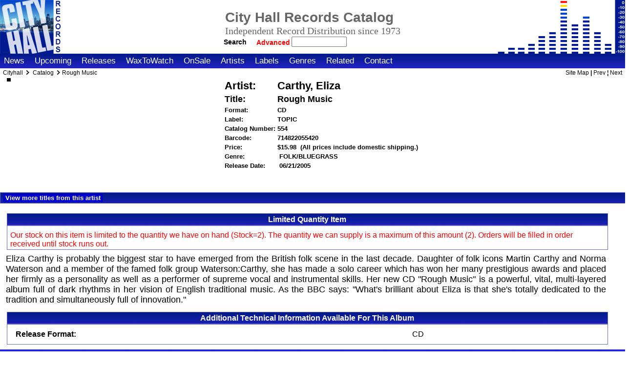

--- FILE ---
content_type: text/html; charset=ISO-8859-1
request_url: http://www.cityhallrecords.com/cgi-bin/movits.cgi?cmd=displayrec&wdata=1000022433&wfilename=/home/cityhall/public_html/databases/ItemsTable.txt&prefile=/home/cityhall/public_html/stdinc/v0/templates/database/itemdbpage.html&fieldsfile=/home/cityhall/public_html/stdinc/v0/templates/database/null.html&postfile=/home/cityhall/public_html/stdinc/v0/templates/database/null.html
body_size: 18044
content:
<!DOCTYPE HTML PUBLIC "-//W3C//DTD HTML 4.01//EN" "http://www.w3.org/TR/html4/strict.dtd">
<html lang="en">
<head>

<!-- set the special meta tags -->

<meta name="generator" Content="Programmers File Editor - a simple text editor">
<meta name="Author" Content="Mike Demmers">
<meta http-equiv="Content-type" content="text/html;charset=iso-8859-1">
<meta http-equiv="Content-Style-Type" content="text/css">
<meta name="description" content="Home site for City Hall Records">
<meta name="keywords" content="music,albums,artists,performers,vinyl,cd,label,popular">
<meta name="robots" content="noindex">

<title>Cityhall:Rough Music</title>

<!-- standard stylesheet includes and tablecolor includes -->
<!-- global stdstyleD.html included, which includes stdinc/v0/styles/basestyleD.css, pointed to regular basestyle.css  -->
<link type="text/css" rel="stylesheet" href="/stdinc/v0/styles/basestyleD.css">
<!-- end global style include -->
<!-- site style use stdinc -->
<!-- also include local style for this area  -->
<style type="text/css">
/*
There are two stylesheets used on the site. The primary one is in 
the current skin folder (/stdinc/v0/styles/basestyle.css) and is 
loaded first. It changes when you change skins.

The second one is this one (/localstyle.css). This is loaded 
after the skin stylesheet and so can be used to override the 
styles in the skin stylesheet. You can view the current skin 
stylesheet by using the Show Files Selector below to see what the 
item you wish to nodify is called.

This is the right place to put small changes. If you wish to make 
major changes, the best way to do that is to make a custom skin 
and modify the main stylesheet.

*/

/*
It is also possible to put server variables in this file and 
override layout variables, since this file is server-parsed.
 <!-- #set var="MAINPAGETITLELOC" value="TEXT" --> 
*/


/* Just some examples */

/* uncomment (remove enclosing slash/asterisks) to remove         
webmaster email from display on contact page 
*/
/* div#conemail2 {display:none;} */


/* remove normal email listing from contact page */
/* div#conemail2 {display:none;} */


/* remove fax number listing */
/* div#conpgone2 {display:none;} */


/* remove entire social site listing section */
/* div#consocial {display:none;} */


/* outline all page div blocks to see structure of page */
/* div {border: 1px solid red;} */

/*  a note  */

/* To remove all shopping buttons and view cart stuff and help */
/* except sale items, see templates/database/itemdbpage.html */
span.itemdbpagecart {display: none;}
span.itemdbpagebuy {display: none;}
tr#albinstock {display:none;}

/* These turn off sale items too */
/* comment out the three lines below to allow on sale special items to have a cart add button */
/*
input.itemdbpageimage1  {display:none;}
input.itemdbpagesubmit  {display:none;}
a.shopcarttiny {display:none;}
*/
</style>
 <!-- from webroot for now -->
<!-- end local style -->

<style type="text/css">
A.menuitem:hover,A.menuitem:visited,A.menuitem:active,A.menuitem:link,A.menuitemsel:active,A.menuitemsel:link,A.menuitemsel:visited,A.menuitemsel:hover {
    background: transparent;
    background-repeat: no-repeat ;
    background-position: auto;
    margin; 0 0 0 0 ;
    padding-left: 8px;
    padding-right: 8px;
    padding-top: 6px;
    padding-bottom: 6px;
}
</style>
</head>
<!-- body begin ********** BODY BEGIN **************** -->
<body class="full">


<!-- **** * * * * * * * * * * * * * * * * * * * * * * * *** -->
<!-- begin subarea topnav menu -->
<!-- ^dbfile file="stdinc/v0/pagefulltop1.html" -->
<!-- end subarea topnav menu -->

<!-- **** * * * * * * * * * * * * * * * * * * * * * * * *** -->
<!-- begin topnav menu -->
<!-- ^dbfile file="stdinc/v0/pagefulltop2.html" -->
<!-- #include virtual="/stdinc/$PAGEVERSION/pagefulltop2.html" -->
<!-- end topnav menu -->

<div id="logosurround">
<!-- start real includes after the form here so form does not have break -->
<div id="homelogo"><a href="/">
<img class="homelog" src="/stdinc/v0/graphics/logo.gif" alt="Go to Home Page" title="Go to the home page">
<span class="homelogotextcompname">Cityhall</span><span class="homelogotext">Home</span></a>
</div>
 <!-- use global stdinc -->

<!-- this below also includes pagemaintitleD.html, which includes stdsearch.html  -->
<!-- that is ok for main if I find a way to set a variable for the title and subtitle --> 
<!-- search fits on the page ok, but google does not seem to allow a search where the -->
<!-- referer is a cgi program. Need to test with my search. Disbled include of search -->
<!-- actually the global search will not work here and is confusing anyway, because -->
<!-- the form header and end is at the very top and bottom of the page for local search -->
<!-- this could be in stdinc if way to pass title used. Easier to have local -->
<div id="mainlogosidebar">
<div id="mainlogotitles">
<!-- pagemaintitleD.html -->
  <table class="toptitles">
  <tr class="toptitles">
  <td class="toptitles">
  <h1 class="pagetitle1">City Hall Records Catalog</h1>
  </td>
  </tr>
  <tr class="toptitles">
  <td class="toptitles">
  <h1 class="subtitle1"></h1><!-- this page's subtitle -->
  </td>
  </tr>
  <tr class="toptitles">
  <td class="toptitles">
    <div class="companytagline">
     Independent Record Distribution since 1973
    </div>
  </td>
  </tr>
  <tr class="toptitles">
  <td class="toptitles">
<!-- begin std searchdbD function include -->
<div class="searchboxtoptbl">
<form class="search" action="/cgi-bin/movits.cgi" method="post">
<input type="hidden" name="cmd" value="findrecords">
<input type="hidden" name="wdata" value="OR">
<input type="hidden" name="wfilename" value='databases/ItemsTable.txt'>
<input type="hidden" name="wbgn" value="begin Db Entry">
<input type="hidden" name="wend" value="end Db Entry">
<input type="hidden" name="prefile" value="stdinc/v0/templates/database/itemdblist1.html">
<input type="hidden" name="recordsfile" value="stdinc/v0/templates/database/itemdblist2.html">
<input type="hidden" name="postfile" value="stdinc/v0/templates/database/itemdblist3.html">
<button type="submit" name="search" class="searchbuttoptbl" title="Hit This to Begin Search">Search</button>&nbsp;
<a href="/catsearch.html" class="advsearchtoptbl">Advanced&nbsp;</a>
<input style="position:relative;left:8px;" type="text" name="ArtistName" size="12" maxlength="255" value="">
</form>
</div>
<!-- end std searchdbD function include -->

  <!-- endif search -->
  </td>
  </tr>
  </table>
<!-- endif toptbl title -->

<!-- ^dbfile file=stdinc/v0/stdsearchdbD.html -->
</div>
</div>

</div>
<!-- include the main menus special for full page -->
<!-- normally in pagemainmenu.html -->
<div id="fullmainmenu">
<div id="fullmenuitems">
<!-- # if expr="$SIDEMAINMENU=NO" restyle for main menus -->
<!-- style was here -->


<!-- begin local menu include -->
<span class="menuitem"><a href="/news.html" class="menuitemf" title="The Latest News From City Hall">News</a></span>
<span class="menuitem"><a href="/upcoming.html" class="menuitemf" title="Advance Information About Upcoming Releases">Upcoming</a></span>
<span class="menuitem"><a href="/newreleases.html" class="menuitemf" title="New Additions To Our Catalog This Week">Releases</a></span>
<span class="menuitem"><a href="/waxtowatch.html" class="menuitemf" title="Featured New Items">WaxToWatch</a></span>
<span class="menuitem"><a href="/specials.html" class="menuitemf" title="Special Sale Items For This week">OnSale</a></span>
<span class="menuitem"><a href="/artists.html" class="menuitemf" title="Find Artists">Artists</a></span>
<span class="menuitem"><a href="/labels.html" class="menuitemf" title="Find Artists by Label">Labels</a></span>
<span class="menuitem"><a href="/genres.html" class="menuitemf" title="Find Artists by Genre">Genres</a></span>
<span class="menuitem"><a href="/links.html" class="menuitemf" title="Other Sites With More Information">Related</a></span>
<span class="menuitem"><a href="/contact.html" class="menuitemf" title="Please use the following to insure your inquiry receives proper attention">Contact</a></span>
<span class="menuitem" style="font-size:6px;">&nbsp;</span>
<!-- end local menu include -->

</div><!-- end div sidemenuitems -->
</div> <!-- end div sidemainmenu or fullmainmenu -->
<!-- end main menu include -->

<!-- This MUST be a local include - breadcrumbs line  -->
<!-- begin fullsplitD include -->
<div id="fullsplit" style="position:relative;top:-3px;">
<!-- this is the crumbs -->
<!-- it seems if there is a local breadcrumb file, it is inserted  -->
<span class="breadcrumbs">
Cityhall
<span class="breadcrumbmarker">
<img class="breadcrumbimg" src="/stdinc/v0/graphics/crumbyarrow.gif" alt="&gt;">
</span>
<!-- local breadcrumbs would be included here, here is an example: -->

<a href="/catsearch.html" class="tinylinksimple">Catalog</a>
<span class="breadcrumbmarker"><img class="breadcrumbimg" src="/stdinc/v0/graphics/crumbyarrow.gif" alt="&gt;"></span>Rough Music

</span> <!-- this is in the original, nested span -->
<!-- right side -->
<span class="functions">
<a href="/sitemap.html" class="tinylinksimple">Site Map</a> | <a href="index.html" class="tinylinksimple">Prev</a> &brvbar; <a href="index.html" class="tinylinksimple" title="">Next</a></span>
</div>


<form method="post" action="http://www.cityhallrecords.com/~cityhall/cgi-bin/movitcat.cgi">

<!--  this from stdprecontent - the other side is marked  'end container 1' -->
<div id="content1full">
<!-- begin content -->

<!-- title and subtitle -->
<h2 class="itemdbpage" style="display:none;">Rough Music</h2>
<h3 class="itemdbpage" style="display:none;">Carthy, Eliza</h3>
<h4 class="itemdbpage" style="display:none;">Topic</h4>
<!-- enter info for new record was here -->

<div class="itemdbpagesurround">
<!-- optional left side image and linked image  -->

<a href="http://www.cityhallrecords.com/catpics/webpics/large/TOP554Lg.jpg">


<img class="itemdbpage" title="View Larger Size" src="http://www.cityhallrecords.com/catpics/webpics/medium/TOP554Md.jpg" alt="">


</a>


<!-- class="itemdbpage"   -->

<table class="itemdbpage">

<tr id="albartname"><td class="itemdbpage">
Artist:</td><td class="itemdbpageartist"> 

Carthy, Eliza

</td></tr>


<tr id="albtitle"><td class="itemdbpage">Title:</td><td class="itemdbpagetitle"> Rough Music</td></tr>




<tr id="albformat"><td class="itemdbpage">Format:</td><td> CD
<span id="vinylspeed" style="color:green;">

<!-- ^dbfield name=VinylSpeed -->
</span>
<span id="vinylcolor" style="color:green;">

 <!-- ^dbfield name=VinylColor -->
</span>

<span id="vinylgeneric" style="color:green;">

</span>
<!-- unused -->

</td></tr>

<tr id="alblabel"><td class="itemdbpage">Label:</td><td> 

TOPIC


</td></tr>



<tr id="albcatnum"><td class="itemdbpage">Catalog Number:</td><td>554</td></tr>
<!-- <tr id="albcatnum"><td class="itemdbpage">Catalog Number:</td><td>554</td></tr> -->
<tr id="albupc"><td class="itemdbpage">Barcode:</td><td>714822055420<!-- ^dbfield name=CatalogNumber --><span style="color:white;">&nbsp;itemnumber=1000022433</span></td></tr>

<!-- <tr><td>Vendor Catalog Number:</td><td>&nbsp;</td></tr> -->
<tr id="alblistprice"><td class="itemdbpage">Price:</td>
<td> 




$15.98&nbsp;





<span class="catpricenote">(All prices include domestic shipping.)</span></td></tr>

<tr id="albcategory"><td class="itemdbpage">Genre:</td><td>&nbsp;FOLK/BLUEGRASS</td></tr>
<tr id="albreldate"><td class="itemdbpage">Release Date:</td><td>&nbsp;06/21/2005</td></tr>
<tr id="albinstock"><td class="itemdbpage">Availability:</td><td>&nbsp;<span class=albinstock>In Stock</span></td></tr>




<tr id="albadditnotes"><td colspan="2">Additional Musical Category Notes:<br> &nbsp;</td></tr>

<tr><td>
<!-- ============ -->

<!-- ** add to cart ** -->
<!-- the first line must be above all options see above -->
<input type="hidden" name="cmd" value="addi">
<input type="hidden" name="price" value="15.98">
<input type="hidden" name="shipping" value="0.00">
<input type="hidden" name="wshipping" value="0.00">
<input type="hidden" name="item" value="ROUGH MUSIC">
<input type="hidden" name="itemcode" value="714822055420">
<input type="hidden" name="ID" value="">
<input type="hidden" name="RID" value="cityhall">

<!-- new fields -->
<input type="hidden" name="Fisonsale" value="">
<input type="hidden" name="saleprice" value="">
<input type="hidden" name="UserComm" value="">
<input type="hidden" name="OptionListChoice" value="">


<!-- new fields -->
<input type="hidden" name="RetailPriceInt" value="">
<input type="hidden" name="SalePriceInt" value="4"><!-- weight in oz -->
<input type="hidden" name="HandlingUS" value="">
<input type="hidden" name="HandlingInt" value="">
<input type="hidden" name="Reserved1" value="CD">
<input type="hidden" name="Reserved2" value="TOP 554">
<input type="hidden" name="Reserved3" value="">
<input type="hidden" name="qty" value="1">
<input type="hidden" name="NumInStock" value="">


<!-- show cart or not OnSaleFlag  -->
<span class="itemdbpagebuy" style="">
<input type="image" class="itemdbpageimage1" src="/stdinc/v0/graphics/buyme.gif" align="left" alt="Add To Cart" name="submit">
<input type="submit" class="itemdbpagesubmit" value="Add To Cart" name="submit">
<br><br><br>
<a style="font-size:150%;" href="http://www.cityhallrecords.com/~cityhall/cgi-bin/movitcat.cgi?cmd=showc&wdata=AND&wfilename=items/&wbgn=begin+Db+Entry&wend=end+Db+Entry&prefile=templates/catalog/showcart1.html&postfile=templates/catalog/showcart3.html&recordsfile=templates/catalog/showcart2.html&linecalc1=quant&linecalc2=quant*price&ID=&cartnum=">View Cart or Checkout</a>
</span>
<!-- ^ db pvar name='("$OnSaleComment")'  -->


<br><br><span class="addedtocart"></span>
<!-- end catalog status area include -->
</td><td>
<a class="itemdbpagecart" href="http://www.cityhallrecords.com/~cityhall/cgi-bin/movitcat.cgi?cmd=showc&wdata=AND&wfilename=items/&wbgn=begin+Db+Entry&wend=end+Db+Entry&prefile=templates/catalog/showcart1.html&postfile=templates/catalog/showcart3.html&recordsfile=templates/catalog/showcart2.html&linecalc1=quant&linecalc2=quant*price&ID=&cartnum=">
<!-- & recnum== .  -->
<img class="itemdbpageshocartimg" src="/stdinc/v0/graphics/showcart.gif" alt="Show Cart">
<span class="itemdbpagecart">
View Cart Or Checkout
</span>
</a>

<!-- br -->
<!-- XXX -->
<!-- ^dbpvar name='(("$OnSaleComment" = "PREORDER")("YES")("NO"))' -->
<!-- ^dbpvar name='(("$OnSaleComment")(Currently + " " + not + " ")("NO"))' -->

<!-- ^db pvar name='(($OnSaleComment)()("Not Currently "))' -->
<!-- ^dbpvar name='($OnSaleComment = PREORDER)' -->
<!-- ^dbpvar name='$OnSaleComment' -->


</td></tr>
</table>
</div>


<!-- ****** option for Sites and goodies ******  -->
<div class="goodiesbar">
<div class="goodiesbartitle">


<div class="goodiesbaritem">
<a class="goodiesbar" href="http://www.cityhallrecords.com/cgi-bin/movits.cgi?cmd=findrecords&wdata=AND&wfilename=/home/cityhall/public_html/databases/ItemsTable.txt&prefile=/home/cityhall/public_html/stdinc/v0/templates/database/itemdblist1.html&recordsfile=/home/cityhall/public_html/stdinc/v0/templates/database/itemdblist2.html&postfile=/home/cityhall/public_html/stdinc/v0/templates/database/itemdblist3.html&ArtistName==^CARTHY, ELIZA$&function=Listing+by+Artist&recnum==[0-9]&sfield=StreetDate&sdirect=0&stype=2">View more titles from this artist</a>
</div>
</div>
</div>



<!-- option for scratched and dented stock -->


<!-- option for deleted stock -->

<div style="width:96%;" class="prenotebox">
<div class="prenoteboxtitle">
Limited Quantity Item
</div>
<div class="prenoteboxtext">
<p style="color:red;">
Our stock on this item is limited to the quantity we have on 
hand (Stock=2). 
The quantity we can supply is a maximum of this amount (2).
Orders will be filled in order received until stock runs out.
<span style="color:black;">&nbsp;<!-- ^dbfield name=SpecialDisplayNote --></span>
</p>
</div>
</div>



<!-- option for X-rated material ParentalAdvisory -->





<div class="itemdbpagedes">
<p style="width:96%;padding:8px 0px 4px 8px;margin:0 0 0 0;text-align:justify;">
Eliza Carthy is probably the biggest star to have emerged from the British folk scene in the last decade. Daughter of folk icons Martin Carthy and Norma Waterson and a member of the famed folk group Waterson:Carthy, she has made a solo career which has won her many prestigious awards and placed her firmly as a personality as well as a performer of supreme vocal and instrumental skills. Her new CD "Rough Music" is a powerful, vital, multi-layered album full of dark rhythms in her vision of English traditional music. As the BBC says: "What's brilliant about Eliza is that she's totally dedicated to the tradition and simultaneously full of innovation."
</p>
</div>

<!-- ****** option for Track Listing ******  -->






<!-- ****** option for Performer List ******  -->


<!-- ****** option for additional technical information ******  -->
<!-- ^dbdispkey bfield="TrackListing" -->
<div style="width:96%;margin-bottom:10px;" class="prenotebox">
<div class="prenoteboxtitle">
Additional Technical Information Available For This Album
</div>
<div class="prenoteboxtext">
<div class="tklistsurr">
<table style="width:99%; border:1px;">
<!-- ^dbdispkey -->



<tr><th>Release Format:</th><td> CD&nbsp;&nbsp;&nbsp;&nbsp;&nbsp;&nbsp;&nbsp;&nbsp;&nbsp;</td></tr>





















</table>
</div>
</div>
</div>
<!-- ^dbdispkey -->

<!-- end of main content -->
</div><!-- end container 1 -->
<!-- begin pagefullbot2 -->
<div id="fullbot2">
<div id="stdinfocenter">
<!--#endif -->
All text and graphics &copy; 2000-2010 City Hall Records,San Rafael,CA - All Rights Reserved<br>
This page was last updated: 01/26/26<br>
</div>

</div>
<!-- end pagefullbot2 -->

</form>
</body>
</html>
 
 
 
 
 
 
 
 
 
 
 
 
 
 
 
 
 
 
 
 
 
 
 
 
 
 
 
 
 
 
 
 
 
 
 
 
 
 
 
 
 
 
 
 
 
 
 
 
 
 
 
 
 
 
 
 
 
 
 
 
 
 
 
 
 
 
 
 
 
 
 
 
 
 
 
 
 
 
 
 
 
